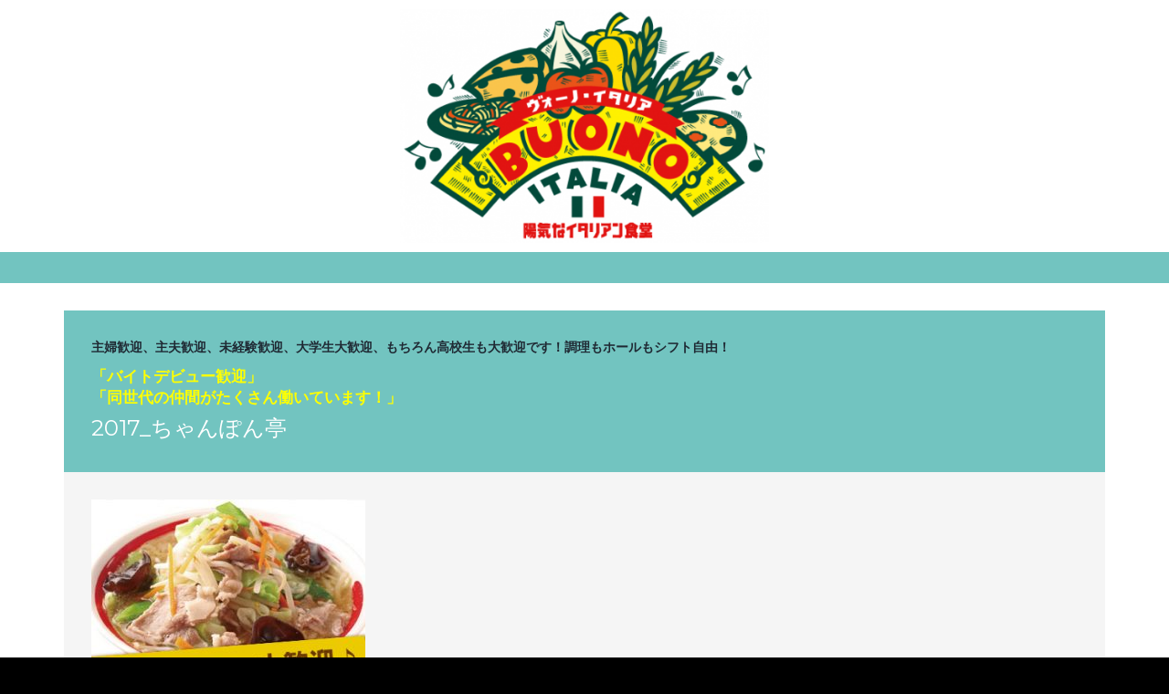

--- FILE ---
content_type: text/html; charset=UTF-8
request_url: http://recruit.nuk-c.jp/2017_%E3%81%A1%E3%82%83%E3%82%93%E3%81%BB%E3%82%9A%E3%82%93%E4%BA%AD/
body_size: 41799
content:
<!DOCTYPE html>
<html lang="ja"
	prefix="og: https://ogp.me/ns#" >
<head>
<meta charset="UTF-8">
<meta name="viewport" content="width=device-width, initial-scale=1">
<link rel="profile" href="http://gmpg.org/xfn/11">
<link rel="pingback" href="http://recruit.nuk-c.jp/zwp/xmlrpc.php">

<title>2017_ちゃんぽん亭 | ヴォーノ・イタリア（NUKコーポレーション） 採用情報</title>

		<!-- All in One SEO 4.1.6.2 -->
		<meta name="robots" content="max-image-preview:large" />
		<meta property="og:locale" content="ja_JP" />
		<meta property="og:site_name" content="ヴォーノ・イタリア（NUKコーポレーション）　採用情報 | 私達と一緒に働いてみませんか？" />
		<meta property="og:type" content="article" />
		<meta property="og:title" content="2017_ちゃんぽん亭 | ヴォーノ・イタリア（NUKコーポレーション） 採用情報" />
		<meta property="og:image" content="http://recruit.nuk-c.jp/zwp/wp-content/uploads/2018/11/cropped-logo_bi_512-1.png" />
		<meta property="article:published_time" content="2017-07-14T03:11:50+00:00" />
		<meta property="article:modified_time" content="2017-07-14T03:11:50+00:00" />
		<meta name="twitter:card" content="summary" />
		<meta name="twitter:title" content="2017_ちゃんぽん亭 | ヴォーノ・イタリア（NUKコーポレーション） 採用情報" />
		<meta name="twitter:image" content="http://recruit.nuk-c.jp/zwp/wp-content/uploads/2018/11/cropped-logo_bi_512-1.png" />
		<script type="application/ld+json" class="aioseo-schema">
			{"@context":"https:\/\/schema.org","@graph":[{"@type":"WebSite","@id":"http:\/\/recruit.nuk-c.jp\/#website","url":"http:\/\/recruit.nuk-c.jp\/","name":"\u30f4\u30a9\u30fc\u30ce\u30fb\u30a4\u30bf\u30ea\u30a2\uff08NUK\u30b3\u30fc\u30dd\u30ec\u30fc\u30b7\u30e7\u30f3\uff09\u3000\u63a1\u7528\u60c5\u5831","description":"\u79c1\u9054\u3068\u4e00\u7dd2\u306b\u50cd\u3044\u3066\u307f\u307e\u305b\u3093\u304b\uff1f","inLanguage":"ja","publisher":{"@id":"http:\/\/recruit.nuk-c.jp\/#organization"}},{"@type":"Organization","@id":"http:\/\/recruit.nuk-c.jp\/#organization","name":"\u30f4\u30a9\u30fc\u30ce\u30fb\u30a4\u30bf\u30ea\u30a2\uff08NUK\u30b3\u30fc\u30dd\u30ec\u30fc\u30b7\u30e7\u30f3\uff09\u3000\u63a1\u7528\u60c5\u5831","url":"http:\/\/recruit.nuk-c.jp\/","logo":{"@type":"ImageObject","@id":"http:\/\/recruit.nuk-c.jp\/#organizationLogo","url":"http:\/\/recruit.nuk-c.jp\/zwp\/wp-content\/uploads\/2018\/11\/cropped-logo_bi_512-1.png","width":474,"height":300},"image":{"@id":"http:\/\/recruit.nuk-c.jp\/#organizationLogo"}},{"@type":"BreadcrumbList","@id":"http:\/\/recruit.nuk-c.jp\/2017_%e3%81%a1%e3%82%83%e3%82%93%e3%81%bb%e3%82%9a%e3%82%93%e4%ba%ad\/#breadcrumblist","itemListElement":[{"@type":"ListItem","@id":"http:\/\/recruit.nuk-c.jp\/#listItem","position":1,"item":{"@type":"WebPage","@id":"http:\/\/recruit.nuk-c.jp\/","name":"\u30db\u30fc\u30e0","description":"\u30f4\u30a9\u30fc\u30ce\u30fb\u30a4\u30bf\u30ea\u30a2\u3001\u30ea\u30ea\u30fc\u30ab\u30d5\u30a7\u306a\u3069\u6570\u591a\u304f\u306e\u98f2\u98df\u5e97\u3092\u5c55\u958b\u3059\u308b\u682a\u5f0f\u4f1a\u793eNUK\u30b3\u30fc\u30dd\u30ec\u30fc\u30b7\u30e7\u30f3\u306e\u63a1\u7528\u60c5\u5831\u3067\u3059\uff01","url":"http:\/\/recruit.nuk-c.jp\/"},"nextItem":"http:\/\/recruit.nuk-c.jp\/2017_%e3%81%a1%e3%82%83%e3%82%93%e3%81%bb%e3%82%9a%e3%82%93%e4%ba%ad\/#listItem"},{"@type":"ListItem","@id":"http:\/\/recruit.nuk-c.jp\/2017_%e3%81%a1%e3%82%83%e3%82%93%e3%81%bb%e3%82%9a%e3%82%93%e4%ba%ad\/#listItem","position":2,"item":{"@type":"WebPage","@id":"http:\/\/recruit.nuk-c.jp\/2017_%e3%81%a1%e3%82%83%e3%82%93%e3%81%bb%e3%82%9a%e3%82%93%e4%ba%ad\/","name":"2017_\u3061\u3083\u3093\u307b\u309a\u3093\u4ead","url":"http:\/\/recruit.nuk-c.jp\/2017_%e3%81%a1%e3%82%83%e3%82%93%e3%81%bb%e3%82%9a%e3%82%93%e4%ba%ad\/"},"previousItem":"http:\/\/recruit.nuk-c.jp\/#listItem"}]},{"@type":"Person","@id":"http:\/\/recruit.nuk-c.jp\/author\/adminrec\/#author","url":"http:\/\/recruit.nuk-c.jp\/author\/adminrec\/","name":"adminrec","image":{"@type":"ImageObject","@id":"http:\/\/recruit.nuk-c.jp\/2017_%e3%81%a1%e3%82%83%e3%82%93%e3%81%bb%e3%82%9a%e3%82%93%e4%ba%ad\/#authorImage","url":"http:\/\/1.gravatar.com\/avatar\/753d5e2d92dc6eeef7d9e1ad6ddc762a?s=96&d=mm&r=g","width":96,"height":96,"caption":"adminrec"}},{"@type":"ItemPage","@id":"http:\/\/recruit.nuk-c.jp\/2017_%e3%81%a1%e3%82%83%e3%82%93%e3%81%bb%e3%82%9a%e3%82%93%e4%ba%ad\/#itempage","url":"http:\/\/recruit.nuk-c.jp\/2017_%e3%81%a1%e3%82%83%e3%82%93%e3%81%bb%e3%82%9a%e3%82%93%e4%ba%ad\/","name":"2017_\u3061\u3083\u3093\u307b\u309a\u3093\u4ead | \u30f4\u30a9\u30fc\u30ce\u30fb\u30a4\u30bf\u30ea\u30a2\uff08NUK\u30b3\u30fc\u30dd\u30ec\u30fc\u30b7\u30e7\u30f3\uff09 \u63a1\u7528\u60c5\u5831","inLanguage":"ja","isPartOf":{"@id":"http:\/\/recruit.nuk-c.jp\/#website"},"breadcrumb":{"@id":"http:\/\/recruit.nuk-c.jp\/2017_%e3%81%a1%e3%82%83%e3%82%93%e3%81%bb%e3%82%9a%e3%82%93%e4%ba%ad\/#breadcrumblist"},"author":"http:\/\/recruit.nuk-c.jp\/author\/adminrec\/#author","creator":"http:\/\/recruit.nuk-c.jp\/author\/adminrec\/#author","datePublished":"2017-07-14T03:11:50+09:00","dateModified":"2017-07-14T03:11:50+09:00"}]}
		</script>
		<script type="text/javascript" >
			window.ga=window.ga||function(){(ga.q=ga.q||[]).push(arguments)};ga.l=+new Date;
			ga('create', "UA-18924339-3", 'auto');
			ga('send', 'pageview');
		</script>
		<script async src="https://www.google-analytics.com/analytics.js"></script>
		<!-- All in One SEO -->

<link rel='dns-prefetch' href='//fonts.googleapis.com' />
<link rel='dns-prefetch' href='//s.w.org' />
<link rel="alternate" type="application/rss+xml" title="ヴォーノ・イタリア（NUKコーポレーション）　採用情報 &raquo; フィード" href="http://recruit.nuk-c.jp/feed/" />
<link rel="alternate" type="application/rss+xml" title="ヴォーノ・イタリア（NUKコーポレーション）　採用情報 &raquo; コメントフィード" href="http://recruit.nuk-c.jp/comments/feed/" />
<script type="text/javascript">
window._wpemojiSettings = {"baseUrl":"https:\/\/s.w.org\/images\/core\/emoji\/13.1.0\/72x72\/","ext":".png","svgUrl":"https:\/\/s.w.org\/images\/core\/emoji\/13.1.0\/svg\/","svgExt":".svg","source":{"concatemoji":"http:\/\/recruit.nuk-c.jp\/zwp\/wp-includes\/js\/wp-emoji-release.min.js?ver=5.9.12"}};
/*! This file is auto-generated */
!function(e,a,t){var n,r,o,i=a.createElement("canvas"),p=i.getContext&&i.getContext("2d");function s(e,t){var a=String.fromCharCode;p.clearRect(0,0,i.width,i.height),p.fillText(a.apply(this,e),0,0);e=i.toDataURL();return p.clearRect(0,0,i.width,i.height),p.fillText(a.apply(this,t),0,0),e===i.toDataURL()}function c(e){var t=a.createElement("script");t.src=e,t.defer=t.type="text/javascript",a.getElementsByTagName("head")[0].appendChild(t)}for(o=Array("flag","emoji"),t.supports={everything:!0,everythingExceptFlag:!0},r=0;r<o.length;r++)t.supports[o[r]]=function(e){if(!p||!p.fillText)return!1;switch(p.textBaseline="top",p.font="600 32px Arial",e){case"flag":return s([127987,65039,8205,9895,65039],[127987,65039,8203,9895,65039])?!1:!s([55356,56826,55356,56819],[55356,56826,8203,55356,56819])&&!s([55356,57332,56128,56423,56128,56418,56128,56421,56128,56430,56128,56423,56128,56447],[55356,57332,8203,56128,56423,8203,56128,56418,8203,56128,56421,8203,56128,56430,8203,56128,56423,8203,56128,56447]);case"emoji":return!s([10084,65039,8205,55357,56613],[10084,65039,8203,55357,56613])}return!1}(o[r]),t.supports.everything=t.supports.everything&&t.supports[o[r]],"flag"!==o[r]&&(t.supports.everythingExceptFlag=t.supports.everythingExceptFlag&&t.supports[o[r]]);t.supports.everythingExceptFlag=t.supports.everythingExceptFlag&&!t.supports.flag,t.DOMReady=!1,t.readyCallback=function(){t.DOMReady=!0},t.supports.everything||(n=function(){t.readyCallback()},a.addEventListener?(a.addEventListener("DOMContentLoaded",n,!1),e.addEventListener("load",n,!1)):(e.attachEvent("onload",n),a.attachEvent("onreadystatechange",function(){"complete"===a.readyState&&t.readyCallback()})),(n=t.source||{}).concatemoji?c(n.concatemoji):n.wpemoji&&n.twemoji&&(c(n.twemoji),c(n.wpemoji)))}(window,document,window._wpemojiSettings);
</script>
<style type="text/css">
img.wp-smiley,
img.emoji {
	display: inline !important;
	border: none !important;
	box-shadow: none !important;
	height: 1em !important;
	width: 1em !important;
	margin: 0 0.07em !important;
	vertical-align: -0.1em !important;
	background: none !important;
	padding: 0 !important;
}
</style>
	<style id='global-styles-inline-css' type='text/css'>
body{--wp--preset--color--black: #000000;--wp--preset--color--cyan-bluish-gray: #abb8c3;--wp--preset--color--white: #ffffff;--wp--preset--color--pale-pink: #f78da7;--wp--preset--color--vivid-red: #cf2e2e;--wp--preset--color--luminous-vivid-orange: #ff6900;--wp--preset--color--luminous-vivid-amber: #fcb900;--wp--preset--color--light-green-cyan: #7bdcb5;--wp--preset--color--vivid-green-cyan: #00d084;--wp--preset--color--pale-cyan-blue: #8ed1fc;--wp--preset--color--vivid-cyan-blue: #0693e3;--wp--preset--color--vivid-purple: #9b51e0;--wp--preset--gradient--vivid-cyan-blue-to-vivid-purple: linear-gradient(135deg,rgba(6,147,227,1) 0%,rgb(155,81,224) 100%);--wp--preset--gradient--light-green-cyan-to-vivid-green-cyan: linear-gradient(135deg,rgb(122,220,180) 0%,rgb(0,208,130) 100%);--wp--preset--gradient--luminous-vivid-amber-to-luminous-vivid-orange: linear-gradient(135deg,rgba(252,185,0,1) 0%,rgba(255,105,0,1) 100%);--wp--preset--gradient--luminous-vivid-orange-to-vivid-red: linear-gradient(135deg,rgba(255,105,0,1) 0%,rgb(207,46,46) 100%);--wp--preset--gradient--very-light-gray-to-cyan-bluish-gray: linear-gradient(135deg,rgb(238,238,238) 0%,rgb(169,184,195) 100%);--wp--preset--gradient--cool-to-warm-spectrum: linear-gradient(135deg,rgb(74,234,220) 0%,rgb(151,120,209) 20%,rgb(207,42,186) 40%,rgb(238,44,130) 60%,rgb(251,105,98) 80%,rgb(254,248,76) 100%);--wp--preset--gradient--blush-light-purple: linear-gradient(135deg,rgb(255,206,236) 0%,rgb(152,150,240) 100%);--wp--preset--gradient--blush-bordeaux: linear-gradient(135deg,rgb(254,205,165) 0%,rgb(254,45,45) 50%,rgb(107,0,62) 100%);--wp--preset--gradient--luminous-dusk: linear-gradient(135deg,rgb(255,203,112) 0%,rgb(199,81,192) 50%,rgb(65,88,208) 100%);--wp--preset--gradient--pale-ocean: linear-gradient(135deg,rgb(255,245,203) 0%,rgb(182,227,212) 50%,rgb(51,167,181) 100%);--wp--preset--gradient--electric-grass: linear-gradient(135deg,rgb(202,248,128) 0%,rgb(113,206,126) 100%);--wp--preset--gradient--midnight: linear-gradient(135deg,rgb(2,3,129) 0%,rgb(40,116,252) 100%);--wp--preset--duotone--dark-grayscale: url('#wp-duotone-dark-grayscale');--wp--preset--duotone--grayscale: url('#wp-duotone-grayscale');--wp--preset--duotone--purple-yellow: url('#wp-duotone-purple-yellow');--wp--preset--duotone--blue-red: url('#wp-duotone-blue-red');--wp--preset--duotone--midnight: url('#wp-duotone-midnight');--wp--preset--duotone--magenta-yellow: url('#wp-duotone-magenta-yellow');--wp--preset--duotone--purple-green: url('#wp-duotone-purple-green');--wp--preset--duotone--blue-orange: url('#wp-duotone-blue-orange');--wp--preset--font-size--small: 13px;--wp--preset--font-size--medium: 20px;--wp--preset--font-size--large: 36px;--wp--preset--font-size--x-large: 42px;}.has-black-color{color: var(--wp--preset--color--black) !important;}.has-cyan-bluish-gray-color{color: var(--wp--preset--color--cyan-bluish-gray) !important;}.has-white-color{color: var(--wp--preset--color--white) !important;}.has-pale-pink-color{color: var(--wp--preset--color--pale-pink) !important;}.has-vivid-red-color{color: var(--wp--preset--color--vivid-red) !important;}.has-luminous-vivid-orange-color{color: var(--wp--preset--color--luminous-vivid-orange) !important;}.has-luminous-vivid-amber-color{color: var(--wp--preset--color--luminous-vivid-amber) !important;}.has-light-green-cyan-color{color: var(--wp--preset--color--light-green-cyan) !important;}.has-vivid-green-cyan-color{color: var(--wp--preset--color--vivid-green-cyan) !important;}.has-pale-cyan-blue-color{color: var(--wp--preset--color--pale-cyan-blue) !important;}.has-vivid-cyan-blue-color{color: var(--wp--preset--color--vivid-cyan-blue) !important;}.has-vivid-purple-color{color: var(--wp--preset--color--vivid-purple) !important;}.has-black-background-color{background-color: var(--wp--preset--color--black) !important;}.has-cyan-bluish-gray-background-color{background-color: var(--wp--preset--color--cyan-bluish-gray) !important;}.has-white-background-color{background-color: var(--wp--preset--color--white) !important;}.has-pale-pink-background-color{background-color: var(--wp--preset--color--pale-pink) !important;}.has-vivid-red-background-color{background-color: var(--wp--preset--color--vivid-red) !important;}.has-luminous-vivid-orange-background-color{background-color: var(--wp--preset--color--luminous-vivid-orange) !important;}.has-luminous-vivid-amber-background-color{background-color: var(--wp--preset--color--luminous-vivid-amber) !important;}.has-light-green-cyan-background-color{background-color: var(--wp--preset--color--light-green-cyan) !important;}.has-vivid-green-cyan-background-color{background-color: var(--wp--preset--color--vivid-green-cyan) !important;}.has-pale-cyan-blue-background-color{background-color: var(--wp--preset--color--pale-cyan-blue) !important;}.has-vivid-cyan-blue-background-color{background-color: var(--wp--preset--color--vivid-cyan-blue) !important;}.has-vivid-purple-background-color{background-color: var(--wp--preset--color--vivid-purple) !important;}.has-black-border-color{border-color: var(--wp--preset--color--black) !important;}.has-cyan-bluish-gray-border-color{border-color: var(--wp--preset--color--cyan-bluish-gray) !important;}.has-white-border-color{border-color: var(--wp--preset--color--white) !important;}.has-pale-pink-border-color{border-color: var(--wp--preset--color--pale-pink) !important;}.has-vivid-red-border-color{border-color: var(--wp--preset--color--vivid-red) !important;}.has-luminous-vivid-orange-border-color{border-color: var(--wp--preset--color--luminous-vivid-orange) !important;}.has-luminous-vivid-amber-border-color{border-color: var(--wp--preset--color--luminous-vivid-amber) !important;}.has-light-green-cyan-border-color{border-color: var(--wp--preset--color--light-green-cyan) !important;}.has-vivid-green-cyan-border-color{border-color: var(--wp--preset--color--vivid-green-cyan) !important;}.has-pale-cyan-blue-border-color{border-color: var(--wp--preset--color--pale-cyan-blue) !important;}.has-vivid-cyan-blue-border-color{border-color: var(--wp--preset--color--vivid-cyan-blue) !important;}.has-vivid-purple-border-color{border-color: var(--wp--preset--color--vivid-purple) !important;}.has-vivid-cyan-blue-to-vivid-purple-gradient-background{background: var(--wp--preset--gradient--vivid-cyan-blue-to-vivid-purple) !important;}.has-light-green-cyan-to-vivid-green-cyan-gradient-background{background: var(--wp--preset--gradient--light-green-cyan-to-vivid-green-cyan) !important;}.has-luminous-vivid-amber-to-luminous-vivid-orange-gradient-background{background: var(--wp--preset--gradient--luminous-vivid-amber-to-luminous-vivid-orange) !important;}.has-luminous-vivid-orange-to-vivid-red-gradient-background{background: var(--wp--preset--gradient--luminous-vivid-orange-to-vivid-red) !important;}.has-very-light-gray-to-cyan-bluish-gray-gradient-background{background: var(--wp--preset--gradient--very-light-gray-to-cyan-bluish-gray) !important;}.has-cool-to-warm-spectrum-gradient-background{background: var(--wp--preset--gradient--cool-to-warm-spectrum) !important;}.has-blush-light-purple-gradient-background{background: var(--wp--preset--gradient--blush-light-purple) !important;}.has-blush-bordeaux-gradient-background{background: var(--wp--preset--gradient--blush-bordeaux) !important;}.has-luminous-dusk-gradient-background{background: var(--wp--preset--gradient--luminous-dusk) !important;}.has-pale-ocean-gradient-background{background: var(--wp--preset--gradient--pale-ocean) !important;}.has-electric-grass-gradient-background{background: var(--wp--preset--gradient--electric-grass) !important;}.has-midnight-gradient-background{background: var(--wp--preset--gradient--midnight) !important;}.has-small-font-size{font-size: var(--wp--preset--font-size--small) !important;}.has-medium-font-size{font-size: var(--wp--preset--font-size--medium) !important;}.has-large-font-size{font-size: var(--wp--preset--font-size--large) !important;}.has-x-large-font-size{font-size: var(--wp--preset--font-size--x-large) !important;}
</style>
<link rel='stylesheet' id='parent-style-css'  href='http://recruit.nuk-c.jp/zwp/wp-content/themes/juno/style.css?ver=5.9.12' type='text/css' media='all' />
<link rel='stylesheet' id='juno-style-css'  href='http://recruit.nuk-c.jp/zwp/wp-content/themes/lecoeurRecruit/style.css?ver=5.9.12' type='text/css' media='all' />
<link rel='stylesheet' id='google-font-primary-css'  href='//fonts.googleapis.com/css?family=Montserrat%3A400%2C700&#038;ver=1.1.5' type='text/css' media='all' />
<link rel='stylesheet' id='google-font-body-css'  href='//fonts.googleapis.com/css?family=Lato%3A100%2C300%2C400%2C700%2C900%2C300italic%2C400italic&#038;ver=1.1.5' type='text/css' media='all' />
<link rel='stylesheet' id='bootstrap-css'  href='http://recruit.nuk-c.jp/zwp/wp-content/themes/juno/inc/css/bootstrap.min.css?ver=1.1.5' type='text/css' media='all' />
<link rel='stylesheet' id='animate-css'  href='http://recruit.nuk-c.jp/zwp/wp-content/themes/juno/inc/css/animate.min.css?ver=1.1.5' type='text/css' media='all' />
<link rel='stylesheet' id='font-awesome-css'  href='http://recruit.nuk-c.jp/zwp/wp-content/themes/juno/inc/css/font-awesome.min.css?ver=1.1.5' type='text/css' media='all' />
<link rel='stylesheet' id='slicknav-css'  href='http://recruit.nuk-c.jp/zwp/wp-content/themes/juno/inc/css/slicknav.min.css?ver=1.1.5' type='text/css' media='all' />
<link rel='stylesheet' id='camera-css'  href='http://recruit.nuk-c.jp/zwp/wp-content/themes/juno/inc/css/camera.css?ver=1.1.5' type='text/css' media='all' />
<link rel='stylesheet' id='juno-main-style-css'  href='http://recruit.nuk-c.jp/zwp/wp-content/themes/juno/inc/css/style.css?ver=1.1.5' type='text/css' media='all' />
<link rel='stylesheet' id='tablepress-default-css'  href='http://recruit.nuk-c.jp/zwp/wp-content/plugins/tablepress/css/default.min.css?ver=1.14' type='text/css' media='all' />
<script type='text/javascript' src='http://recruit.nuk-c.jp/zwp/wp-includes/js/jquery/jquery.min.js?ver=3.6.0' id='jquery-core-js'></script>
<script type='text/javascript' src='http://recruit.nuk-c.jp/zwp/wp-includes/js/jquery/jquery-migrate.min.js?ver=3.3.2' id='jquery-migrate-js'></script>
<link rel="https://api.w.org/" href="http://recruit.nuk-c.jp/wp-json/" /><link rel="alternate" type="application/json" href="http://recruit.nuk-c.jp/wp-json/wp/v2/media/457" /><link rel="EditURI" type="application/rsd+xml" title="RSD" href="http://recruit.nuk-c.jp/zwp/xmlrpc.php?rsd" />
<link rel="wlwmanifest" type="application/wlwmanifest+xml" href="http://recruit.nuk-c.jp/zwp/wp-includes/wlwmanifest.xml" /> 
<meta name="generator" content="WordPress 5.9.12" />
<link rel='shortlink' href='http://recruit.nuk-c.jp/?p=457' />
<link rel="alternate" type="application/json+oembed" href="http://recruit.nuk-c.jp/wp-json/oembed/1.0/embed?url=http%3A%2F%2Frecruit.nuk-c.jp%2F2017_%25e3%2581%25a1%25e3%2582%2583%25e3%2582%2593%25e3%2581%25bb%25e3%2582%259a%25e3%2582%2593%25e4%25ba%25ad%2F" />
<link rel="alternate" type="text/xml+oembed" href="http://recruit.nuk-c.jp/wp-json/oembed/1.0/embed?url=http%3A%2F%2Frecruit.nuk-c.jp%2F2017_%25e3%2581%25a1%25e3%2582%2583%25e3%2582%2593%25e3%2581%25bb%25e3%2582%259a%25e3%2582%2593%25e4%25ba%25ad%2F&#038;format=xml" />

    <style type="text/css">
        
        /* ---------- FONT SIZES ---------- */
        
        body {
            font-size: 14px; 
        }
                
        #site-branding a {
            font-size: 36px; 
        }
        
        ul#primary-menu > li > a,
        .slicknav_nav a {
            font-size: 10px; 
        }
        
        header#masthead img.custom-logo { 
            max-height: 256px;
        }
        
        /* ---------- FONT FAMILIES ---------- */
        
        h1,h2,h3,h4,h5,h6,
        a.accent-button,
        #site-branding a,
        ul#primary-menu > li.menu-item,
        .slicknav_nav a,
        .camera_caption a,
        #subscribe-module input[type="submit"],
        #single-page-container nav.navigation.post-navigation a,
        #single-post-container nav.navigation.post-navigation a,
        #comments p.logged-in-as, #comments p.logged-in-as a,
        #comments p.comment-form-comment label,
        #comments input[type="submit"],
        input.search-submit,
        .error-404 input.search-submit,
        #comments .comment-body .reply,
        span.edit-link a {
            font-family: Montserrat, sans-serif;
        }
        
        body {
            font-family: Lato, sans-serif;
        }
        
        /* ---------- THEME COLORS ---------- */
        
                
        /* --- JUMBOTRON TINT --- */
        #jumbotron-section .camera_overlayer {
            background-color: rgba(0,0,0,0);
        }
        
        /* --- DARK COLOR --- */
        header#masthead,
        .camera_wrap .camera_pag .camera_pag_ul li.cameracurrent > span,
        footer#colophon #footer-sidebar-wrapper,
        footer #footer-widget-area .widget_categories ul li a,
        #subscribe-module .widget_calendar table th {
            background-color: #1f2933;
        }
        ul.slicknav_nav ul.sub-menu li a,
        ul#primary-menu > li.menu-item > ul.sub-menu > li a,
        ul#primary-menu > li.menu-item.current-menu-item > a,
        #about-section #about-primary,
        .juno-blog-content .blog-roll-item .inner h3.post-title a,
        #single-page-container nav.navigation.post-navigation a,
        #single-post-container nav.navigation.post-navigation a,
        #comments p.logged-in-as, #comments p.logged-in-as a,
        footer .widget_calendar table td,
        #subscribe-module .widget_calendar table caption,
        #subscribe-module .widget_calendar table td {
            color: #1f2933;
        }
        .widgettitle,
        .widget-title,
        #front-page-blog div#frontpage-page .entry-title,
        .front-page-widget h6.feature-title,
        .sidebar-container h6.feature-title {
            border-bottom: #333;
        }
        
        footer .widget_calendar table th,
        footer .widget_calendar table td {
            border-color: #1f2933;
        }
        
        /* --- PRIMARY COLOR --- */
        div#site-navigation,
        .camera_wrap .camera_pag .camera_pag_ul li:hover > span,
        div#subscribe-module,
        #blog-title-box,
        #comments input[type="submit"],
        div#social-module,
        div.social-bubble,
        .pagination-links .page-numbers.current,
        #subscribe-module .widget_categories ul li a,
        .widget_calendar table th,
        div#single-title-box.no-header-img,
        .widget_juno-recent-articles-widget .related-article-title,
        nav.posts-navigation .nav-links a,
        #comments .comment-body .reply {
            background-color: #72c4c0;
        }
        ul#primary-menu > li.menu-item > ul.sub-menu > li a:hover,
        .juno-blog-content .blog-roll-item .post-category a,
        div.social-bubble:hover i,
        div#footer-widget-area a,
        .widget_calendar table a,
        .widget_calendar caption,
        footer .widget_calendar caption,
        .widget a:hover {
            color: #72c4c0;
        }
        footer#colophon #footer-sidebar-wrapper {
            border-top: 15px solid #72c4c0;
        }
        div#single-title-box {
            background-color: rgba(114,196,192,0.75);
        }
        #subscribe-module .widget_calendar table th,
        #subscribe-module .widget_calendar table td {
            border-color: #72c4c0;
        }
        
        /* --- ACCENT COLOR --- */
        a.accent-button,
        #subscribe-module input[type="submit"],
        input.search-submit,
        .error-404 input.search-submit {
            background-color: #ffc859;
        }
        input.search-field,
        .error-404 input.search-field,
        .error-404 input.search-submit {
            border: thin solid #ffc859;
        }
        input.search-submit {
            border: thin solid #ffc859 !important;
        }
        hr.accent-divider {
            border-color: #ffc859;
        }
    
        /* --- JUMBOTRON TITLE --- */
        #jumbotron-section .camera_caption a {
            font-size: 30px;
            color: #1f2933; 
        }

        /* --- JUMBOTRON CONTENT --- */
        #jumbotron-section .camera_caption p.slide-content {
            font-size: 18px;
        }
 
        /* --- BLOG ROLL HOVER TAB COLOR --- */
        .juno-blog-content .blog-roll-item .inner .image-corner {
            border-color: transparent transparent #ffc859 transparent;
        }
        .juno-blog-content .blog-roll-item .inner i.icon {
            color: #ffffff;
        }

        /* --- BLOG ROLL MASONRY COLUMNS --- */
        .grid-sizer,
        .blog-roll-item { 
            width: 32%; 
        }
        
        /* --- BLOG ROLL TYPOGRAPHY  --- */
        .juno-blog-content .blog-roll-item .inner h3.post-title { 
            font-size: 16px;
        }
        .blog-roll-item .post-content { 
            font-size: 14px;
        }
        .juno-blog-content .blog-roll-item .post-category a,
        .blog-roll-item h5.post-meta { 
            font-size: 12px;
        }
        
        /* --- SINGLE POST TYPOGRAPHY  --- */
        div#single-title-box .entry-title { 
            font-size: 24px;
        }
        #single-post-container .entry-content,
        #single-page-container .entry-content { 
            font-size: 14px;
        }
        div#single-title-box .post-meta { 
            font-size: 10px;
        }
        
        
        
        
    </style>
    
        
    <script type="text/javascript">
    
        jQuery(document).ready( function( $ ) {
            
            /*
            * Handle Blog Roll Masonry
            */
            function doMasonry() {

                var $grid = $( "#masonry-blog-wrapper" ).imagesLoaded(function () {
                    $grid.masonry({
                        itemSelector: '.blog-roll-item',
                        columnWidth: '.grid-sizer',
                        percentPosition: true,
                        gutter: '.gutter-sizer',
                        transitionDuration: '.75s'
                    });
                });

                
                    if ( $( window ).width() >= 992 ) {  

                        $('.juno-blog-content .gutter-sizer').css('width', '2%');
                        $('.juno-blog-content .grid-sizer').css('width', '32%');
                        $('.juno-blog-content .blog-roll-item').css('width', '32%');

                    } else if ( $( window ).width() < 992 && $( window ).width() >= 768 ) {

                        $('.juno-blog-content .gutter-sizer').css('width', '2%');
                        $('.juno-blog-content .grid-sizer').css('width', '48%');
                        $('.juno-blog-content .blog-roll-item').css('width', '48%');

                    } else {

                        $('.juno-blog-content .gutter-sizer').css('width', '0%');
                        $('.juno-blog-content .grid-sizer').css('width', '100%');
                        $('.juno-blog-content .blog-roll-item').css('width', '100%');

                    }
                    
                
            }

            /**
            * Call Masonry on window resize and load
            */
            $( window ).resize( function() {
                doMasonry();
            });
            doMasonry();
            
                        
                /**
                * Blog Roll Tab Hover Effect
                */
                $( '.blog-roll-item article').mouseenter( function() {

                    $( this ).find( '.inner .image-corner' ).stop().animate({
                        borderWidth: "0 0 60px 60px"
                    }, 200 );

                    $( this ).find( '.inner .icon' ).stop().animate({
                        fontSize: "14px",
                        opacity: "1" 
                    }, 400 );

                }).mouseleave( function() {

                    $( this ).find( '.inner .icon' ).stop().animate({
                        fontSize: "0px",
                        opacity: "0"
                    }, 200 );

                    $( this ).find( '.inner .image-corner' ).stop().animate({
                        borderWidth: "0 0 0 0"
                    }, 400 );

                });
                
                        
                        
            /*
            * Initialize the homepage slider module (only if the element exists on the page)
            */
            if ( $( "#camera_slider" ).length ) {
                
                var viewport_height = $(window).height(),
                    header_height = $( 'header#masthead' ).height(),
                    jumbotron_height = null;
                
                if ( $(window).width() > 767 ) {
                    jumbotron_height = viewport_height - header_height + 'px';
                } else {
                    jumbotron_height = 400 + 'px';
                }
                
                $('#jumbotron-section').animate({
                    height: jumbotron_height
                });
                
                $( "#camera_slider" ).camera({ 
                    height: jumbotron_height,
                    hover: true,
                    transPeriod: 1000,
                    time: 2000,
                    fx: 'scrollLeft',
                    pagination: true,
                    playPause: false,
                    loader: 'none',
                    navigation: false,
                    autoAdvance: true,
                    mobileAutoAdvance: true,
                });

            }
            
        });
    
    </script>
    
<link rel="icon" href="http://recruit.nuk-c.jp/zwp/wp-content/uploads/2018/11/cropped-logo_bi_512-32x32.png" sizes="32x32" />
<link rel="icon" href="http://recruit.nuk-c.jp/zwp/wp-content/uploads/2018/11/cropped-logo_bi_512-192x192.png" sizes="192x192" />
<link rel="apple-touch-icon" href="http://recruit.nuk-c.jp/zwp/wp-content/uploads/2018/11/cropped-logo_bi_512-180x180.png" />
<meta name="msapplication-TileImage" content="http://recruit.nuk-c.jp/zwp/wp-content/uploads/2018/11/cropped-logo_bi_512-270x270.png" />
		<style type="text/css" id="wp-custom-css">
			header#masthead{background:#fff;}
div#site-branding{padding:10px;}
header#masthead img.custom-logo{margin-bottom:0;}
#blog-title-box h2.entry-title{letter-spacing:0.1em;}
div#single-title-box .entry-title{letter-spacing:0em;}

@media (max-width: 767px){
div#site-navigation {
    height: 10px;
}
}		</style>
		</head>

<body class="attachment attachment-template-default single single-attachment postid-457 attachmentid-457 attachment-jpeg wp-custom-logo group-blog">
<div id="page" class="site">
    
    <a class="skip-link screen-reader-text" href="#main">Skip to content</a>

    <header id="masthead" class="site-header" role="banner">
           
        <div class="container-fluid">
            
            <div class="row">
           
                <div id="site-branding" class="col-sm-12">
                
                    <a href="http://recruit.nuk-c.jp/" class="custom-logo-link" rel="home"><img width="474" height="300" src="http://recruit.nuk-c.jp/zwp/wp-content/uploads/2018/11/cropped-logo_bi_512-1.png" class="custom-logo" alt="ヴォーノ・イタリア（NUKコーポレーション）　採用情報" srcset="http://recruit.nuk-c.jp/zwp/wp-content/uploads/2018/11/cropped-logo_bi_512-1.png 474w, http://recruit.nuk-c.jp/zwp/wp-content/uploads/2018/11/cropped-logo_bi_512-1-300x190.png 300w" sizes="(max-width: 474px) 100vw, 474px" /></a>
                    <div id="slicknav-menu-toggle">

                        <i class="fa fa-bars"></i>

                    </div>
                    
                </div>
                
                <div id="site-navigation" class="col-sm-12">
                   
                    <nav class="main-nav main-navigation">

                        
                            
                        
                    </nav>
               
                </div>
                
            </div>
            
        </div>
        
    </header><!-- #masthead -->

    <div id="content" class="site-content">

	<div id="primary" class="content-area">
		<main id="main" class="site-main" role="main">

		
<div id="single-post-container" class="container">

    <div class="row">

        <article id="post-457" class="post-457 attachment type-attachment status-inherit hentry">

                        
            <div class="col-sm-12">
                
                <div class="row">
            
                    <div class="col-sm-12">
						<div id="single-image-container" class="no-header-img">
                            <div id="single-title-box" class="no-header-img">
																<p id="leadTxt">主婦歓迎、主夫歓迎、未経験歓迎、大学生大歓迎、もちろん高校生も大歓迎です！調理もホールもシフト自由！</p>
																<p style="color:yellow;font-weight:bold;font-size:1.2em;">「バイトデビュー歓迎」<br>「同世代の仲間がたくさん働いています！」</p>
					<h1 class="entry-title">2017_ちゃんぽん亭</h1>
					
                                <h6 class="post-meta">
                                                                                                        </h6>

                            </div>

                        </div>

                    </div>

                    <div class="col-sm-12">

                        <div class="entry-content">

                            <p class="attachment"><a href='http://recruit.nuk-c.jp/zwp/wp-content/uploads/2017/07/5d673043dc17f2d41a9b9b62fa8bcb68.jpg'><img width="300" height="225" src="http://recruit.nuk-c.jp/zwp/wp-content/uploads/2017/07/5d673043dc17f2d41a9b9b62fa8bcb68-300x225.jpg" class="attachment-medium size-medium" alt="" loading="lazy" srcset="http://recruit.nuk-c.jp/zwp/wp-content/uploads/2017/07/5d673043dc17f2d41a9b9b62fa8bcb68-300x225.jpg 300w, http://recruit.nuk-c.jp/zwp/wp-content/uploads/2017/07/5d673043dc17f2d41a9b9b62fa8bcb68.jpg 397w" sizes="(max-width: 300px) 100vw, 300px" /></a></p>
							
							
							<div id="toForm"><a href="http://recruit.nuk-c.jp/contact/?post_id=457">応募フォームへ</a></div>

                            
                        </div><!-- .entry-content -->

                        
	<nav class="navigation post-navigation" aria-label="投稿">
		<h2 class="screen-reader-text">投稿ナビゲーション</h2>
		<div class="nav-links"><div class="nav-previous"><a href="http://recruit.nuk-c.jp/2017_%e3%81%a1%e3%82%83%e3%82%93%e3%81%bb%e3%82%9a%e3%82%93%e4%ba%ad/" rel="prev">2017_ちゃんぽん亭</a></div></div>
	</nav>
                    </div>
                    
                    <div class="col-sm-12">
                        
                                                
                    </div>
            
                </div>
                    
            </div>
            
                        
        </article>
        
    </div>
    
</div>

		</main><!-- #main -->
	</div><!-- #primary -->


    </div><!-- #content -->

    <footer id="colophon" class="site-footer" role="contentinfo">
        
            
    <div id="footer-sidebar-wrapper" class="container-fluid">

        <div class="row">

            <div class="col-md-12">

                <div class="container">
                    
                    <div class="row">

                                                    <div class="col-md-12">

                                <div id="footer-widget-area">

                                    
<aside id="secondary" class="widget-area" role="complementary">
    <div class="row">
        <div class="col-sm-4"><section id="text-9" class="widget widget_text"><h4 class="widget-title">株式会社NUKコーポレーション</h4>			<div class="textwidget"><p>〒466-0064<br />
名古屋市昭和区鶴舞2-16-13<br />
ヴィアーレノルド１Ｆ</p>
<p>【WEBサイトURL】<br />
<a href="http://www.nuk-c.jp/">http://nuk-c.jp/</a></p>
<p>【店舗等一覧】<br />
<a href="http://recruit.nuk-c.jp/%E6%89%80%E5%9C%A8%E5%9C%B0%E3%83%AA%E3%82%B9%E3%83%88/">所在地リスト</a></p>
</div>
		</section></div><div class="col-sm-4"><section id="text-10" class="widget widget_text"><h4 class="widget-title">事業内容</h4>			<div class="textwidget"><p>【外食事業】<br />
飲食店の経営<br />
◆<a href="http://buono-web.com">ヴォーノ・イタリア</a><br />
◆リリーカフェ</p>
<p>【コンサルタント事業】<br />
飲食店の経営コンサルティング及び運営サポート</p>
</div>
		</section></div><div class="col-sm-4"><section id="search-4" class="widget widget_search"><h4 class="widget-title">サイト内検索</h4><form role="search" method="get" class="search-form" action="http://recruit.nuk-c.jp/">
				<label>
					<span class="screen-reader-text">検索:</span>
					<input type="search" class="search-field" placeholder="検索&hellip;" value="" name="s" />
				</label>
				<input type="submit" class="search-submit" value="検索" />
			</form></section></div><div class="col-sm-4"><section id="categories-4" class="widget widget_categories"><h4 class="widget-title">求人カテゴリー</h4>
			<ul>
					<li class="cat-item cat-item-2"><a href="http://recruit.nuk-c.jp/category/buono/">ヴォーノ・イタリア</a>
</li>
	<li class="cat-item cat-item-29"><a href="http://recruit.nuk-c.jp/category/lilycafe/">リリーカフェ</a>
</li>
			</ul>

			</section></div>    </div>
</aside><!-- #secondary -->

                                </div>

                            </div>
                                               
                    </div>
                    
                </div>
                
            </div>
    
        </div>
            
    </div>
    
    <div id="footer-branding-wrapper" class="container-fluid">

        <div class="row">

            <div class="col-md-12">

                <div class="container">
                    
                    <div class="row">
                        
                        <div class="col-md-12">
                            
                            <div id="footer-branding">

                                                                    <span class="site-info">
                                        Copyright© NUKコーポレーション All Rights Reserved                                    </span>
                                    <!--|-->
                                                                <!--
                                <a href="https://smartcatdesign.net">
                                    Designed by Smartcat 

                                    <img src="http://recruit.nuk-c.jp/zwp/wp-content/themes/juno/inc/images/sc-emblem-skyblue.png" alt="Smartcat Logo" />
                                </a>-->
                            </div>

                        </div>

                        <div class="col-md-12">
                            
                            <div id="footer-jumper">
                    
                                <span class="fa fa-caret-up"></span>

                            </div>
                            
                        </div>
                        
                    </div>
                    
                </div>
                
            </div>
    
        </div>
            
    </div>
    
        
    </footer><!-- #colophon -->
</div><!-- #page -->

<script type='text/javascript' src='http://recruit.nuk-c.jp/zwp/wp-content/themes/juno/inc/js/jquery.easing.1.3.js?ver=1.1.5' id='jquery-easing-js'></script>
<script type='text/javascript' src='http://recruit.nuk-c.jp/zwp/wp-content/themes/juno/inc/js/jquery.mobile.custom.min.js?ver=1.1.5' id='jquery-mobile-js'></script>
<script type='text/javascript' src='http://recruit.nuk-c.jp/zwp/wp-includes/js/jquery/ui/core.min.js?ver=1.13.1' id='jquery-ui-core-js'></script>
<script type='text/javascript' src='http://recruit.nuk-c.jp/zwp/wp-content/themes/juno/inc/js/camera.min.js?ver=1.1.5' id='camera-js'></script>
<script type='text/javascript' src='http://recruit.nuk-c.jp/zwp/wp-content/themes/juno/inc/js/jquery.slicknav.min.js?ver=1.1.5' id='slicknav-js'></script>
<script type='text/javascript' src='http://recruit.nuk-c.jp/zwp/wp-includes/js/imagesloaded.min.js?ver=4.1.4' id='imagesloaded-js'></script>
<script type='text/javascript' src='http://recruit.nuk-c.jp/zwp/wp-includes/js/masonry.min.js?ver=4.2.2' id='masonry-js'></script>
<script type='text/javascript' src='http://recruit.nuk-c.jp/zwp/wp-includes/js/jquery/jquery.masonry.min.js?ver=3.1.2b' id='jquery-masonry-js'></script>
<script type='text/javascript' src='http://recruit.nuk-c.jp/zwp/wp-content/themes/juno/inc/js/custom.js?ver=1.1.5' id='juno-main-script-js'></script>

</body>
</html>


--- FILE ---
content_type: text/css
request_url: http://recruit.nuk-c.jp/zwp/wp-content/themes/lecoeurRecruit/style.css?ver=5.9.12
body_size: 3727
content:
/*
Theme Name:lecoeurRecruit
Template:juno
Description:WordPressテーマ「Juno」からの子テーマとして
Author:株式会社ル・クール
Version:1.0
*/

/*clearfix*/
.clearfix{zoom:100%;}
.clearfix:after{content:" ";clear:both;height:0;display:block;visibility:hidden;}
.zoom{zoom:1;}


/**/
#front-page-content{padding:0 !important;}

/*カテゴリリスト*/
#top-catlist{padding:10px;}
#top-catlist h3{margin-bottom:0;background:#fff;width:200px;height:40px;
	line-height:40px;font-size:14px;text-align:center;}
#top-catlist ul{margin:0;padding:0;padding-top:10px;background:#fff;}
#top-catlist li{list-style:none;float:left;margin:0 5px 10px 5px;height:35px;width:150px;
background:url(images/tab1.png) no-repeat;text-align:center;line-height:35px;}
#top-catlist li:nth-child(even){background:url(images/tab2.png) no-repeat;}
#top-catlist li a{color:#fff;}
#top-catlist li a:hover{color:#000;}

/*topサムネイル*/
.gLeft {
  float: left;
  margin-right: 0.5em;
  margin-bottom: 0.5em;
}

/*staffVoice top*/
.linkSV{display:block;margin-bottom:10px;}
.linkSV img{float:left;margin:0 0.5em 0.5em 0;}


/*スマホのみ改行*/
.nopc{display:none;}


/*共通
staffVoice page*,
single (template-parts/content-single.php)*/
.type-staffvoice #single-title-box,
.single-post #single-title-box{position:static;
	color:#fff;background-color: rgba(114,196,192,1);padding:20px;}



/*staffVoice page*/
.single-staffvoice h1{margin-left:120px;font-size:2em;margin-bottom:5px;margin-top:0;}
.single-staffvoice h2{margin:0 0 20px 120px;font-size:1.5em;margin-top:0;}
.single-staffvoice .container img{position:absolute;top:0;top:20px;}
.single-staffvoice .clearfix{margin-top:20px;}
.single-staffvoice .clearfix h3{float:left;width:30%;
	margin:0;padding:20px;padding-top:0;font-size:1.3em;}

.single-staffvoice .clearfix p{float:right;width:70%;padding-bottom:20px;}
.single-staffvoice .clearfix p:first-line{color:red;}

.single-staffvoice hr{border-color:#ccc;}

.single-staffvoice #snp5{}
.single-staffvoice #snp5 h3{margin-top:0;color:#1f2933;background:#ffc859;padding:10px}

/*single (template-parts/content-single.php)*/
#entry-title-dec{margin-top:20px;line-height:2em;}
#entry-title-dec img{float:left;margin:0 20px 20px 0}
#entry-title-dec span{display:block;margin-top:20px;color:#000;}
.pBox{border:dotted 1px #aaa;margin:20px;padding:20px;background:#fff;}
.pBox h2{float:left;width:30%;margin:0;}
.pBox div{float:right;width:70%;}
.pBox:after{content:" ";clear:both;height:0;display:block;visibility:hidden;}

#toForm{text-align:center;margin-top:50px;}
#toForm a{display:block;width:50%;margin:auto;padding:10px;text-align:center;
	box-shadow:0px 0px 10px;border:1px solid #ccc;}

/*form*/
.mw_wp_form input[type="text"],
.mw_wp_form input[type="email"] {
  max-width: 100%;
}
.mw_wp_form input[type="submit"]{
	font-size:14px;
	display:block;width:50%;margin:auto;padding:10px;text-align:center;
	box-shadow:0px 0px 10px;border:1px solid #ccc;
}

.mailCaution{font-weight:bold;color:red;border:dotted 1px #ccc;padding:20px;margin:30px 0;}

#leadTxt{color:#1f2933;font-weight:bold;}



@media (max-width:767px) {
	.nopc{display:inline;}
	
	
	.single-staffvoice .clearfix h3,
	.single-staffvoice .clearfix p{float:none;width:100%;}
	.single-staffvoice .clearfix h3{padding-left:0;padding-right:0;}
	
	#entry-title-dec img{float:none;;margin:atuo;}
	.single #single-post-container .entry-content,
	.page #single-page-container .entry-content{padding-left:10px;padding-right:10px;}
	.pBox{margin-left:0;margin-right:0;}
	.pBox h2{float:none;width:100%;border-bottom:dashed 1px #ccc;padding-bottom:10px;}
	.pBox div{float:none;width:100%;padding-top:10px;}
	
	div#slicknav-menu-toggle i{display:none;}
}




--- FILE ---
content_type: text/plain
request_url: https://www.google-analytics.com/j/collect?v=1&_v=j102&a=586585035&t=pageview&_s=1&dl=http%3A%2F%2Frecruit.nuk-c.jp%2F2017_%25E3%2581%25A1%25E3%2582%2583%25E3%2582%2593%25E3%2581%25BB%25E3%2582%259A%25E3%2582%2593%25E4%25BA%25AD%2F&ul=en-us%40posix&dt=2017_%E3%81%A1%E3%82%83%E3%82%93%E3%81%BB%E3%82%9A%E3%82%93%E4%BA%AD%20%7C%20%E3%83%B4%E3%82%A9%E3%83%BC%E3%83%8E%E3%83%BB%E3%82%A4%E3%82%BF%E3%83%AA%E3%82%A2%EF%BC%88NUK%E3%82%B3%E3%83%BC%E3%83%9D%E3%83%AC%E3%83%BC%E3%82%B7%E3%83%A7%E3%83%B3%EF%BC%89%20%E6%8E%A1%E7%94%A8%E6%83%85%E5%A0%B1&sr=1280x720&vp=1280x720&_u=IEBAAEABAAAAACAAI~&jid=2103114457&gjid=119776689&cid=2098604459.1768899609&tid=UA-18924339-3&_gid=982605730.1768899609&_r=1&_slc=1&z=1191516077
body_size: -450
content:
2,cG-NKNZCPLJVH